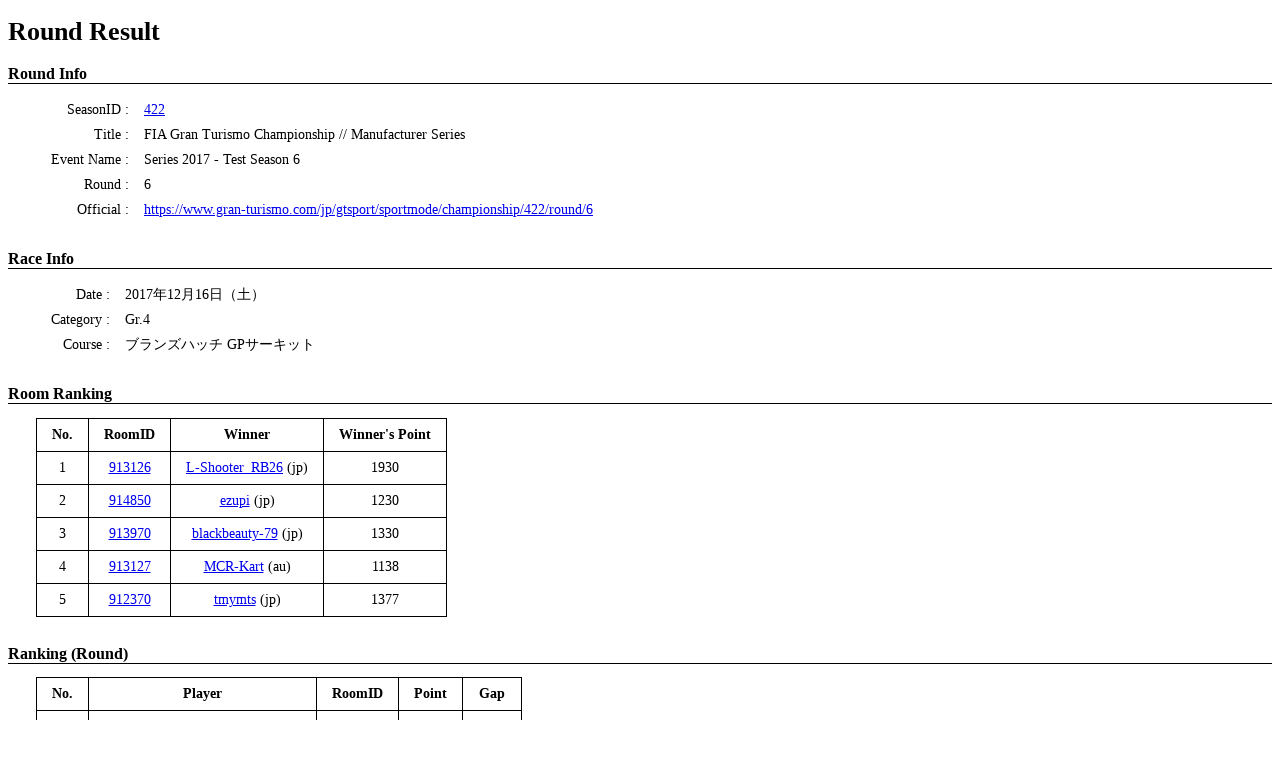

--- FILE ---
content_type: text/html; charset=UTF-8
request_url: https://gts.gt-beginners.net/fiagts/round.php?s=422&r=5
body_size: 33447
content:
<!DOCTYPE html>
<html lang="ja">
<head>
	<title>The FIA Gran Turismo Championships - Round Result</title>
	<link rel="stylesheet" type="text/css" href="css/main.css">
</head>
<body>
	<h1>Round Result<h1>
	
	<!-- Info -->
	<h2>Round Info</h2>	
	<table class="info">
		<tr>
			<td class="key">SeasonID :</td>
			<td class="val"><a href="season.php?s=422">422</a></td>
		</tr>
		<tr>
			<td class="key">Title :</td>
			<td class="val">FIA Gran Turismo Championship // Manufacturer Series</td>
		</tr>
		<tr>
			<td class="key">Event Name :</td>
			<td class="val">Series 2017 - Test Season 6</td>
		</tr>
		<tr>
			<td class="key">Round :</td>
			<td class="val">6</td>
		</tr>
		<tr>
			<td class="key">Official :</td>
			<td class="val"><a href="https://www.gran-turismo.com/jp/gtsport/sportmode/championship/422/round/6" target="_blank">https://www.gran-turismo.com/jp/gtsport/sportmode/championship/422/round/6</a></td>
		</tr>
	</table>
	
	<!-- Race Info -->
	<h2>Race Info</h2>
	<table class="info">
		<tr>
			<td class="key">Date :</td>
			<td class="val">2017年12月16日（土）</td>
		</tr>
		<tr>
			<td class="key">Category :</td>
			<td class="val">Gr.4</td>
		</tr>
		<tr>
			<td class="key">Course :</td>
			<td class="val">ブランズハッチ GPサーキット</td>
		</tr>
	</table>
	
	<!-- Event Ranking -->
	<h2>Room Ranking</h2>
		<table id="eventlist">
		<tr class="title">
			<th>No.</th>
			<th>RoomID</th>
			<th>Winner</th>
			<th>Winner's Point</th>
		</tr>
		
				<tr>
			<td>1</td>
			<td><a href="./event.php?s=422&r=5&e=913126">913126</td>
			<td><a href="./user.php?u=1170542" target="_blank">L-Shooter_RB26</a> (jp)</td>
			<td>1930</td>
		</tr>
				<tr>
			<td>2</td>
			<td><a href="./event.php?s=422&r=5&e=914850">914850</td>
			<td><a href="./user.php?u=1166302" target="_blank">ezupi</a> (jp)</td>
			<td>1230</td>
		</tr>
				<tr>
			<td>3</td>
			<td><a href="./event.php?s=422&r=5&e=913970">913970</td>
			<td><a href="./user.php?u=1015052" target="_blank">blackbeauty-79</a> (jp)</td>
			<td>1330</td>
		</tr>
				<tr>
			<td>4</td>
			<td><a href="./event.php?s=422&r=5&e=913127">913127</td>
			<td><a href="./user.php?u=2873518" target="_blank">MCR-Kart</a> (au)</td>
			<td>1138</td>
		</tr>
				<tr>
			<td>5</td>
			<td><a href="./event.php?s=422&r=5&e=912370">912370</td>
			<td><a href="./user.php?u=1859909" target="_blank">tmymts</a> (jp)</td>
			<td>1377</td>
		</tr>
			</table>
		
	
	<!-- Ranking -->
	<h2>Ranking (Round)</h2>
			<table id="player_ranking">
			<tr class="title">
				<th>No.</th>
				<th>Player</th>
				<th>RoomID</th>
				<th>Point</th>
				<th>Gap</th>
			</tr>
			
						<tr>
				<td>1</td>
				<td><img src="/fiagts/img/tuner/114.png" width="50px" alt="Renault Sport" title="Renault Sport"> 					<a href="./user.php?u=1170542" target="_blank">L-Shooter_RB26</a> (jp)</td>
				<td><a href="./event.php?s=422&r=5&e=913126">913126</td>
				<td>1930</td>
				<td>0</td>
			</tr>
						<tr>
				<td>2</td>
				<td><img src="/fiagts/img/tuner/114.png" width="50px" alt="Renault Sport" title="Renault Sport"> 					<a href="./user.php?u=1057931" target="_blank">JUN-_-JEEEEN</a> (jp)</td>
				<td><a href="./event.php?s=422&r=5&e=913126">913126</td>
				<td>1828</td>
				<td>102</td>
			</tr>
						<tr>
				<td>3</td>
				<td><img src="/fiagts/img/tuner/114.png" width="50px" alt="Renault Sport" title="Renault Sport"> 					<a href="./user.php?u=1219108" target="_blank">Brond</a> (jp)</td>
				<td><a href="./event.php?s=422&r=5&e=913126">913126</td>
				<td>1726</td>
				<td>204</td>
			</tr>
						<tr>
				<td>4</td>
				<td><img src="/fiagts/img/tuner/15.png" width="50px" alt="Honda" title="Honda"> 					<a href="./user.php?u=2481268" target="_blank">s-shohei_</a> (jp)</td>
				<td><a href="./event.php?s=422&r=5&e=913126">913126</td>
				<td>1625</td>
				<td>305</td>
			</tr>
						<tr>
				<td>5</td>
				<td><img src="/fiagts/img/tuner/114.png" width="50px" alt="Renault Sport" title="Renault Sport"> 					<a href="./user.php?u=1003221" target="_blank">mitosupa77</a> (jp)</td>
				<td><a href="./event.php?s=422&r=5&e=913126">913126</td>
				<td>1523</td>
				<td>407</td>
			</tr>
						<tr>
				<td>6</td>
				<td><img src="/fiagts/img/tuner/21.png" width="50px" alt="Mazda" title="Mazda"> 					<a href="./user.php?u=1606086" target="_blank">kei-rc-55</a> (jp)</td>
				<td><a href="./event.php?s=422&r=5&e=913126">913126</td>
				<td>1422</td>
				<td>508</td>
			</tr>
						<tr>
				<td>7</td>
				<td><img src="/fiagts/img/tuner/5.png" width="50px" alt="Audi" title="Audi"> 					<a href="./user.php?u=1859909" target="_blank">tmymts</a> (jp)</td>
				<td><a href="./event.php?s=422&r=5&e=912370">912370</td>
				<td>1377</td>
				<td>553</td>
			</tr>
						<tr>
				<td>8</td>
				<td><img src="/fiagts/img/tuner/114.png" width="50px" alt="Renault Sport" title="Renault Sport"> 					<a href="./user.php?u=1015052" target="_blank">blackbeauty-79</a> (jp)</td>
				<td><a href="./event.php?s=422&r=5&e=913970">913970</td>
				<td>1330</td>
				<td>600</td>
			</tr>
						<tr>
				<td>9</td>
				<td><img src="/fiagts/img/tuner/114.png" width="50px" alt="Renault Sport" title="Renault Sport"> 					<a href="./user.php?u=2448195" target="_blank">FD3S787</a> (jp)</td>
				<td><a href="./event.php?s=422&r=5&e=913126">913126</td>
				<td>1320</td>
				<td>610</td>
			</tr>
						<tr>
				<td>10</td>
				<td><img src="/fiagts/img/tuner/46.png" width="50px" alt="Volkswagen" title="Volkswagen"> 					<a href="./user.php?u=1024274" target="_blank">REVO_Bryan</a> (au)</td>
				<td><a href="./event.php?s=422&r=5&e=912370">912370</td>
				<td>1304</td>
				<td>626</td>
			</tr>
						<tr>
				<td>11</td>
				<td><img src="/fiagts/img/tuner/46.png" width="50px" alt="Volkswagen" title="Volkswagen"> 					<a href="./user.php?u=2340638" target="_blank">levinred85</a> (hk)</td>
				<td><a href="./event.php?s=422&r=5&e=913970">913970</td>
				<td>1260</td>
				<td>670</td>
			</tr>
						<tr>
				<td>12</td>
				<td><img src="/fiagts/img/tuner/46.png" width="50px" alt="Volkswagen" title="Volkswagen"> 					<a href="./user.php?u=1041983" target="_blank">meer0008</a> (hk)</td>
				<td><a href="./event.php?s=422&r=5&e=912370">912370</td>
				<td>1232</td>
				<td>698</td>
			</tr>
						<tr>
				<td>13</td>
				<td><img src="/fiagts/img/tuner/46.png" width="50px" alt="Volkswagen" title="Volkswagen"> 					<a href="./user.php?u=1166302" target="_blank">ezupi</a> (jp)</td>
				<td><a href="./event.php?s=422&r=5&e=914850">914850</td>
				<td>1230</td>
				<td>700</td>
			</tr>
						<tr>
				<td>14</td>
				<td><img src="/fiagts/img/tuner/46.png" width="50px" alt="Volkswagen" title="Volkswagen"> 					<a href="./user.php?u=2639472" target="_blank">snow_valley_0707</a> (jp)</td>
				<td><a href="./event.php?s=422&r=5&e=913126">913126</td>
				<td>1218</td>
				<td>712</td>
			</tr>
						<tr>
				<td>15</td>
				<td><img src="/fiagts/img/tuner/15.png" width="50px" alt="Honda" title="Honda"> 					<a href="./user.php?u=2781873" target="_blank">TeLo-180SX</a> (jp)</td>
				<td><a href="./event.php?s=422&r=5&e=913970">913970</td>
				<td>1190</td>
				<td>740</td>
			</tr>
						<tr>
				<td>16</td>
				<td><img src="/fiagts/img/tuner/114.png" width="50px" alt="Renault Sport" title="Renault Sport"> 					<a href="./user.php?u=2352566" target="_blank">akiyama10031982</a> (jp)</td>
				<td><a href="./event.php?s=422&r=5&e=914850">914850</td>
				<td>1161</td>
				<td>769</td>
			</tr>
						<tr>
				<td>17</td>
				<td><img src="/fiagts/img/tuner/22.png" width="50px" alt="Mercedes-Benz" title="Mercedes-Benz"> 					<a href="./user.php?u=2227486" target="_blank">Nik_Makozi</a> (au)</td>
				<td><a href="./event.php?s=422&r=5&e=912370">912370</td>
				<td>1159</td>
				<td>771</td>
			</tr>
						<tr>
				<td>18</td>
				<td><img src="/fiagts/img/tuner/114.png" width="50px" alt="Renault Sport" title="Renault Sport"> 					<a href="./user.php?u=2873518" target="_blank">MCR-Kart</a> (au)</td>
				<td><a href="./event.php?s=422&r=5&e=913127">913127</td>
				<td>1138</td>
				<td>792</td>
			</tr>
						<tr>
				<td>19</td>
				<td><img src="/fiagts/img/tuner/114.png" width="50px" alt="Renault Sport" title="Renault Sport"> 					<a href="./user.php?u=2351696" target="_blank">nekoracing_HN</a> (jp)</td>
				<td><a href="./event.php?s=422&r=5&e=913970">913970</td>
				<td>1120</td>
				<td>810</td>
			</tr>
						<tr>
				<td>20</td>
				<td><img src="/fiagts/img/tuner/11.png" width="50px" alt="Dodge" title="Dodge"> 					<a href="./user.php?u=1303016" target="_blank">Kawakana222</a> (jp)</td>
				<td><a href="./event.php?s=422&r=5&e=913126">913126</td>
				<td>1117</td>
				<td>813</td>
			</tr>
						<tr>
				<td>21</td>
				<td><img src="/fiagts/img/tuner/114.png" width="50px" alt="Renault Sport" title="Renault Sport"> 					<a href="./user.php?u=1636286" target="_blank">MayorPro</a> (jp)</td>
				<td><a href="./event.php?s=422&r=5&e=915771">915771</td>
				<td>1094</td>
				<td>836</td>
			</tr>
						<tr>
				<td>22</td>
				<td><img src="/fiagts/img/tuner/46.png" width="50px" alt="Volkswagen" title="Volkswagen"> 					<a href="./user.php?u=2537422" target="_blank">rptm244</a> (jp)</td>
				<td><a href="./event.php?s=422&r=5&e=914850">914850</td>
				<td>1093</td>
				<td>837</td>
			</tr>
						<tr>
				<td>23</td>
				<td><img src="/fiagts/img/tuner/17.png" width="50px" alt="Jaguar" title="Jaguar"> 					<a href="./user.php?u=1012562" target="_blank">gouka-108</a> (jp)</td>
				<td><a href="./event.php?s=422&r=5&e=912370">912370</td>
				<td>1087</td>
				<td>843</td>
			</tr>
						<tr>
				<td>24</td>
				<td><img src="/fiagts/img/tuner/46.png" width="50px" alt="Volkswagen" title="Volkswagen"> 					<a href="./user.php?u=1129439" target="_blank">XyudetamagoX</a> (jp)</td>
				<td><a href="./event.php?s=422&r=5&e=913127">913127</td>
				<td>1078</td>
				<td>852</td>
			</tr>
						<tr>
				<td>25</td>
				<td><img src="/fiagts/img/tuner/114.png" width="50px" alt="Renault Sport" title="Renault Sport"> 					<a href="./user.php?u=2557988" target="_blank">WRCFINLAND</a> (jp)</td>
				<td><a href="./event.php?s=422&r=5&e=913970">913970</td>
				<td>1050</td>
				<td>880</td>
			</tr>
						<tr>
				<td>26</td>
				<td><img src="/fiagts/img/tuner/3.png" width="50px" alt="Alfa Romeo" title="Alfa Romeo"> 					<a href="./user.php?u=1019013" target="_blank">GTP_AussieAlex</a> (au)</td>
				<td><a href="./event.php?s=422&r=5&e=915771">915771</td>
				<td>1033</td>
				<td>897</td>
			</tr>
						<tr>
				<td>27</td>
				<td><img src="/fiagts/img/tuner/4.png" width="50px" alt="Aston Martin" title="Aston Martin"> 					<a href="./user.php?u=1157863" target="_blank">Sirius0525</a> (jp)</td>
				<td><a href="./event.php?s=422&r=5&e=914850">914850</td>
				<td>1025</td>
				<td>905</td>
			</tr>
						<tr>
				<td>28</td>
				<td><img src="/fiagts/img/tuner/114.png" width="50px" alt="Renault Sport" title="Renault Sport"> 					<a href="./user.php?u=2306944" target="_blank">joel82275</a> (au)</td>
				<td><a href="./event.php?s=422&r=5&e=913127">913127</td>
				<td>1018</td>
				<td>912</td>
			</tr>
						<tr>
				<td>29</td>
				<td><img src="/fiagts/img/tuner/46.png" width="50px" alt="Volkswagen" title="Volkswagen"> 					<a href="./user.php?u=2634674" target="_blank">Shoo85</a> (jp)</td>
				<td><a href="./event.php?s=422&r=5&e=913126">913126</td>
				<td>1015</td>
				<td>915</td>
			</tr>
						<tr>
				<td>30</td>
				<td><img src="/fiagts/img/tuner/114.png" width="50px" alt="Renault Sport" title="Renault Sport"> 					<a href="./user.php?u=1517532" target="_blank">Hide-6539</a> (jp)</td>
				<td><a href="./event.php?s=422&r=5&e=912370">912370</td>
				<td>1014</td>
				<td>916</td>
			</tr>
						<tr>
				<td>31</td>
				<td><img src="/fiagts/img/tuner/114.png" width="50px" alt="Renault Sport" title="Renault Sport"> 					<a href="./user.php?u=2291244" target="_blank">cumara</a> (au)</td>
				<td><a href="./event.php?s=422&r=5&e=913970">913970</td>
				<td>980</td>
				<td>950</td>
			</tr>
						<tr>
				<td>32</td>
				<td><img src="/fiagts/img/tuner/32.png" width="50px" alt="Peugeot" title="Peugeot"> 					<a href="./user.php?u=1017790" target="_blank">masa7ri</a> (jp)</td>
				<td><a href="./event.php?s=422&r=5&e=915771">915771</td>
				<td>972</td>
				<td>958</td>
			</tr>
						<tr>
				<td>33</td>
				<td><img src="/fiagts/img/tuner/46.png" width="50px" alt="Volkswagen" title="Volkswagen"> 					<a href="./user.php?u=1115266" target="_blank">kouyou_gdb</a> (jp)</td>
				<td><a href="./event.php?s=422&r=5&e=913127">913127</td>
				<td>958</td>
				<td>972</td>
			</tr>
						<tr>
				<td>34</td>
				<td><img src="/fiagts/img/tuner/17.png" width="50px" alt="Jaguar" title="Jaguar"> 					<a href="./user.php?u=1321502" target="_blank">eufs_6</a> (jp)</td>
				<td><a href="./event.php?s=422&r=5&e=914850">914850</td>
				<td>956</td>
				<td>974</td>
			</tr>
						<tr>
				<td>35</td>
				<td><img src="/fiagts/img/tuner/5.png" width="50px" alt="Audi" title="Audi"> 					<a href="./user.php?u=1091814" target="_blank">TE0306R</a> (jp)</td>
				<td><a href="./event.php?s=422&r=5&e=912370">912370</td>
				<td>942</td>
				<td>988</td>
			</tr>
						<tr>
				<td>36</td>
				<td><img src="/fiagts/img/tuner/136.png" width="50px" alt="Porsche" title="Porsche"> 					<a href="./user.php?u=1009614" target="_blank">k24a_cm2</a> (jp)</td>
				<td><a href="./event.php?s=422&r=5&e=913126">913126</td>
				<td>914</td>
				<td>1016</td>
			</tr>
						<tr>
				<td>37</td>
				<td><img src="/fiagts/img/tuner/32.png" width="50px" alt="Peugeot" title="Peugeot"> 					<a href="./user.php?u=2440513" target="_blank">p106-gti</a> (jp)</td>
				<td><a href="./event.php?s=422&r=5&e=915771">915771</td>
				<td>911</td>
				<td>1019</td>
			</tr>
						<tr>
				<td>38</td>
				<td><img src="/fiagts/img/tuner/25.png" width="50px" alt="Mitsubishi" title="Mitsubishi"> 					<a href="./user.php?u=1555854" target="_blank">lonely-nyanko</a> (jp)</td>
				<td><a href="./event.php?s=422&r=5&e=913970">913970</td>
				<td>910</td>
				<td>1020</td>
			</tr>
						<tr>
				<td>39</td>
				<td><img src="/fiagts/img/tuner/46.png" width="50px" alt="Volkswagen" title="Volkswagen"> 					<a href="./user.php?u=1012232" target="_blank">joon6693</a> (kr)</td>
				<td><a href="./event.php?s=422&r=5&e=913127">913127</td>
				<td>898</td>
				<td>1032</td>
			</tr>
						<tr>
				<td>40</td>
				<td><img src="/fiagts/img/tuner/38.png" width="50px" alt="Subaru" title="Subaru"> 					<a href="./user.php?u=2433502" target="_blank">sin-2896</a> (jp)</td>
				<td><a href="./event.php?s=422&r=5&e=914850">914850</td>
				<td>888</td>
				<td>1042</td>
			</tr>
						<tr>
				<td>41</td>
				<td><img src="/fiagts/img/tuner/46.png" width="50px" alt="Volkswagen" title="Volkswagen"> 					<a href="./user.php?u=2481346" target="_blank">sally-miho-miku</a> (jp)</td>
				<td><a href="./event.php?s=422&r=5&e=912370">912370</td>
				<td>869</td>
				<td>1061</td>
			</tr>
						<tr>
				<td>42</td>
				<td><img src="/fiagts/img/tuner/114.png" width="50px" alt="Renault Sport" title="Renault Sport"> 					<a href="./user.php?u=1061177" target="_blank">chonko_213</a> (jp)</td>
				<td><a href="./event.php?s=422&r=5&e=913969">913969</td>
				<td>862</td>
				<td>1068</td>
			</tr>
						<tr>
				<td>43</td>
				<td><img src="/fiagts/img/tuner/6.png" width="50px" alt="BMW" title="BMW"> 					<a href="./user.php?u=2203714" target="_blank">ijan_wfr</a> (my)</td>
				<td><a href="./event.php?s=422&r=5&e=915771">915771</td>
				<td>850</td>
				<td>1080</td>
			</tr>
						<tr>
				<td>44</td>
				<td><img src="/fiagts/img/tuner/46.png" width="50px" alt="Volkswagen" title="Volkswagen"> 					<a href="./user.php?u=1038345" target="_blank">Abu-matjas</a> (jp)</td>
				<td><a href="./event.php?s=422&r=5&e=913130">913130</td>
				<td>840</td>
				<td>1090</td>
			</tr>
						<tr>
				<td>45</td>
				<td><img src="/fiagts/img/tuner/46.png" width="50px" alt="Volkswagen" title="Volkswagen"> 					<a href="./user.php?u=2543768" target="_blank">Kururu27</a> (jp)</td>
				<td><a href="./event.php?s=422&r=5&e=913970">913970</td>
				<td>840</td>
				<td>1090</td>
			</tr>
						<tr>
				<td>46</td>
				<td><img src="/fiagts/img/tuner/46.png" width="50px" alt="Volkswagen" title="Volkswagen"> 					<a href="./user.php?u=2498134" target="_blank">a0q9u2a0skyblue</a> (jp)</td>
				<td><a href="./event.php?s=422&r=5&e=913127">913127</td>
				<td>838</td>
				<td>1092</td>
			</tr>
						<tr>
				<td>47</td>
				<td><img src="/fiagts/img/tuner/114.png" width="50px" alt="Renault Sport" title="Renault Sport"> 					<a href="./user.php?u=2028734" target="_blank">Riku23_mei09</a> (jp)</td>
				<td><a href="./event.php?s=422&r=5&e=914849">914849</td>
				<td>834</td>
				<td>1096</td>
			</tr>
						<tr>
				<td>48</td>
				<td><img src="/fiagts/img/tuner/46.png" width="50px" alt="Volkswagen" title="Volkswagen"> 					<a href="./user.php?u=3055706" target="_blank">thersitesss</a> (jp)</td>
				<td><a href="./event.php?s=422&r=5&e=912367">912367</td>
				<td>828</td>
				<td>1102</td>
			</tr>
						<tr>
				<td>49</td>
				<td><img src="/fiagts/img/tuner/28.png" width="50px" alt="Nissan" title="Nissan"> 					<a href="./user.php?u=2479876" target="_blank">SCfromLA</a> (jp)</td>
				<td><a href="./event.php?s=422&r=5&e=914850">914850</td>
				<td>820</td>
				<td>1110</td>
			</tr>
						<tr>
				<td>50</td>
				<td><img src="/fiagts/img/tuner/46.png" width="50px" alt="Volkswagen" title="Volkswagen"> 					<a href="./user.php?u=2434889" target="_blank">k-evo0820</a> (jp)</td>
				<td><a href="./event.php?s=422&r=5&e=913969">913969</td>
				<td>816</td>
				<td>1114</td>
			</tr>
						<tr>
				<td>51</td>
				<td><img src="/fiagts/img/tuner/5.png" width="50px" alt="Audi" title="Audi"> 					<a href="./user.php?u=1580404" target="_blank">toybubu1205</a> (jp)</td>
				<td><a href="./event.php?s=422&r=5&e=913126">913126</td>
				<td>812</td>
				<td>1118</td>
			</tr>
						<tr>
				<td>52</td>
				<td><img src="/fiagts/img/tuner/4.png" width="50px" alt="Aston Martin" title="Aston Martin"> 					<a href="./user.php?u=2464685" target="_blank">JI-BEAT</a> (jp)</td>
				<td><a href="./event.php?s=422&r=5&e=912370">912370</td>
				<td>797</td>
				<td>1133</td>
			</tr>
						<tr>
				<td>53</td>
				<td><img src="/fiagts/img/tuner/46.png" width="50px" alt="Volkswagen" title="Volkswagen"> 					<a href="./user.php?u=2333914" target="_blank">stuawalt</a> (au)</td>
				<td><a href="./event.php?s=422&r=5&e=913130">913130</td>
				<td>795</td>
				<td>1135</td>
			</tr>
						<tr>
				<td>54</td>
				<td><img src="/fiagts/img/tuner/11.png" width="50px" alt="Dodge" title="Dodge"> 					<a href="./user.php?u=1182400" target="_blank">badfoot2009</a> (jp)</td>
				<td><a href="./event.php?s=422&r=5&e=915771">915771</td>
				<td>790</td>
				<td>1140</td>
			</tr>
						<tr>
				<td>55</td>
				<td><img src="/fiagts/img/tuner/46.png" width="50px" alt="Volkswagen" title="Volkswagen"> 					<a href="./user.php?u=1222484" target="_blank">Mirage7732</a> (my)</td>
				<td><a href="./event.php?s=422&r=5&e=914849">914849</td>
				<td>787</td>
				<td>1143</td>
			</tr>
						<tr>
				<td>56</td>
				<td><img src="/fiagts/img/tuner/114.png" width="50px" alt="Renault Sport" title="Renault Sport"> 					<a href="./user.php?u=1021318" target="_blank">Edy-van</a> (jp)</td>
				<td><a href="./event.php?s=422&r=5&e=912367">912367</td>
				<td>785</td>
				<td>1145</td>
			</tr>
						<tr>
				<td>57</td>
				<td><img src="/fiagts/img/tuner/38.png" width="50px" alt="Subaru" title="Subaru"> 					<a href="./user.php?u=1004348" target="_blank">odapin_</a> (jp)</td>
				<td><a href="./event.php?s=422&r=5&e=913127">913127</td>
				<td>778</td>
				<td>1152</td>
			</tr>
						<tr>
				<td>58</td>
				<td><img src="/fiagts/img/tuner/6.png" width="50px" alt="BMW" title="BMW"> 					<a href="./user.php?u=2404983" target="_blank">OverTheRainbow9</a> (jp)</td>
				<td><a href="./event.php?s=422&r=5&e=913969">913969</td>
				<td>771</td>
				<td>1159</td>
			</tr>
						<tr>
				<td>59</td>
				<td><img src="/fiagts/img/tuner/4.png" width="50px" alt="Aston Martin" title="Aston Martin"> 					<a href="./user.php?u=1802187" target="_blank">youkyan2221</a> (jp)</td>
				<td><a href="./event.php?s=422&r=5&e=913970">913970</td>
				<td>770</td>
				<td>1160</td>
			</tr>
						<tr>
				<td>60</td>
				<td><img src="/fiagts/img/tuner/21.png" width="50px" alt="Mazda" title="Mazda"> 					<a href="./user.php?u=1048877" target="_blank">carking0709</a> (hk)</td>
				<td><a href="./event.php?s=422&r=5&e=914850">914850</td>
				<td>751</td>
				<td>1179</td>
			</tr>
						<tr>
				<td>61</td>
				<td><img src="/fiagts/img/tuner/114.png" width="50px" alt="Renault Sport" title="Renault Sport"> 					<a href="./user.php?u=1553220" target="_blank">SRT-YsVIPER-ACR</a> (jp)</td>
				<td><a href="./event.php?s=422&r=5&e=913130">913130</td>
				<td>751</td>
				<td>1179</td>
			</tr>
						<tr>
				<td>62</td>
				<td><img src="/fiagts/img/tuner/32.png" width="50px" alt="Peugeot" title="Peugeot"> 					<a href="./user.php?u=1567642" target="_blank">ikumi-sakaba</a> (jp)</td>
				<td><a href="./event.php?s=422&r=5&e=912367">912367</td>
				<td>741</td>
				<td>1189</td>
			</tr>
						<tr>
				<td>63</td>
				<td><img src="/fiagts/img/tuner/16.png" width="50px" alt="Hyundai" title="Hyundai"> 					<a href="./user.php?u=1000151" target="_blank">JonoStan96</a> (au)</td>
				<td><a href="./event.php?s=422&r=5&e=914849">914849</td>
				<td>741</td>
				<td>1189</td>
			</tr>
						<tr>
				<td>64</td>
				<td><img src="/fiagts/img/tuner/114.png" width="50px" alt="Renault Sport" title="Renault Sport"> 					<a href="./user.php?u=3914375" target="_blank">eva00075</a> (jp)</td>
				<td><a href="./event.php?s=422&r=5&e=915771">915771</td>
				<td>729</td>
				<td>1201</td>
			</tr>
						<tr>
				<td>65</td>
				<td><img src="/fiagts/img/tuner/5.png" width="50px" alt="Audi" title="Audi"> 					<a href="./user.php?u=1260256" target="_blank">road-maray</a> (jp)</td>
				<td><a href="./event.php?s=422&r=5&e=913969">913969</td>
				<td>725</td>
				<td>1205</td>
			</tr>
						<tr>
				<td>66</td>
				<td><img src="/fiagts/img/tuner/46.png" width="50px" alt="Volkswagen" title="Volkswagen"> 					<a href="./user.php?u=1602303" target="_blank">OcyanomaR</a> (jp)</td>
				<td><a href="./event.php?s=422&r=5&e=912370">912370</td>
				<td>724</td>
				<td>1206</td>
			</tr>
						<tr>
				<td>67</td>
				<td><img src="/fiagts/img/tuner/6.png" width="50px" alt="BMW" title="BMW"> 					<a href="./user.php?u=1855208" target="_blank">baseballcar_568</a> (jp)</td>
				<td><a href="./event.php?s=422&r=5&e=913127">913127</td>
				<td>718</td>
				<td>1212</td>
			</tr>
						<tr>
				<td>68</td>
				<td><img src="/fiagts/img/tuner/114.png" width="50px" alt="Renault Sport" title="Renault Sport"> 					<a href="./user.php?u=2303588" target="_blank">Rangeraus</a> (au)</td>
				<td><a href="./event.php?s=422&r=5&e=913126">913126</td>
				<td>711</td>
				<td>1219</td>
			</tr>
						<tr>
				<td>69</td>
				<td><img src="/fiagts/img/tuner/114.png" width="50px" alt="Renault Sport" title="Renault Sport"> 					<a href="./user.php?u=1612742" target="_blank">RoSSmo_13</a> (au)</td>
				<td><a href="./event.php?s=422&r=5&e=913130">913130</td>
				<td>707</td>
				<td>1223</td>
			</tr>
						<tr>
				<td>70</td>
				<td><img src="/fiagts/img/tuner/114.png" width="50px" alt="Renault Sport" title="Renault Sport"> 					<a href="./user.php?u=1483551" target="_blank">bswaz1</a> (jp)</td>
				<td><a href="./event.php?s=422&r=5&e=913970">913970</td>
				<td>700</td>
				<td>1230</td>
			</tr>
						<tr>
				<td>71</td>
				<td><img src="/fiagts/img/tuner/13.png" width="50px" alt="Ford" title="Ford"> 					<a href="./user.php?u=1792943" target="_blank">waka257</a> (jp)</td>
				<td><a href="./event.php?s=422&r=5&e=912367">912367</td>
				<td>698</td>
				<td>1232</td>
			</tr>
						<tr>
				<td>72</td>
				<td><img src="/fiagts/img/tuner/114.png" width="50px" alt="Renault Sport" title="Renault Sport"> 					<a href="./user.php?u=2618756" target="_blank">calor727iezero</a> (jp)</td>
				<td><a href="./event.php?s=422&r=5&e=914849">914849</td>
				<td>695</td>
				<td>1235</td>
			</tr>
						<tr>
				<td>73</td>
				<td><img src="/fiagts/img/tuner/136.png" width="50px" alt="Porsche" title="Porsche"> 					<a href="./user.php?u=2440976" target="_blank">geas0528</a> (jp)</td>
				<td><a href="./event.php?s=422&r=5&e=914850">914850</td>
				<td>683</td>
				<td>1247</td>
			</tr>
						<tr>
				<td>74</td>
				<td><img src="/fiagts/img/tuner/46.png" width="50px" alt="Volkswagen" title="Volkswagen"> 					<a href="./user.php?u=2943330" target="_blank">moriken_32</a> (jp)</td>
				<td><a href="./event.php?s=422&r=5&e=913969">913969</td>
				<td>680</td>
				<td>1250</td>
			</tr>
						<tr>
				<td>75</td>
				<td><img src="/fiagts/img/tuner/114.png" width="50px" alt="Renault Sport" title="Renault Sport"> 					<a href="./user.php?u=1123607" target="_blank">monban_dc2</a> (jp)</td>
				<td><a href="./event.php?s=422&r=5&e=915771">915771</td>
				<td>668</td>
				<td>1262</td>
			</tr>
						<tr>
				<td>76</td>
				<td><img src="/fiagts/img/tuner/46.png" width="50px" alt="Volkswagen" title="Volkswagen"> 					<a href="./user.php?u=1120420" target="_blank">morris27</a> (jp)</td>
				<td><a href="./event.php?s=422&r=5&e=913130">913130</td>
				<td>663</td>
				<td>1267</td>
			</tr>
						<tr>
				<td>77</td>
				<td><img src="/fiagts/img/tuner/50.png" width="50px" alt="Lexus" title="Lexus"> 					<a href="./user.php?u=1224205" target="_blank">yanagi104</a> (jp)</td>
				<td><a href="./event.php?s=422&r=5&e=913127">913127</td>
				<td>658</td>
				<td>1272</td>
			</tr>
						<tr>
				<td>78</td>
				<td><img src="/fiagts/img/tuner/6.png" width="50px" alt="BMW" title="BMW"> 					<a href="./user.php?u=2763301" target="_blank">LUPIN-or-FUJIKO</a> (jp)</td>
				<td><a href="./event.php?s=422&r=5&e=912367">912367</td>
				<td>654</td>
				<td>1276</td>
			</tr>
						<tr>
				<td>79</td>
				<td><img src="/fiagts/img/tuner/6.png" width="50px" alt="BMW" title="BMW"> 					<a href="./user.php?u=1016199" target="_blank">kyuta</a> (jp)</td>
				<td><a href="./event.php?s=422&r=5&e=912370">912370</td>
				<td>652</td>
				<td>1278</td>
			</tr>
						<tr>
				<td>80</td>
				<td><img src="/fiagts/img/tuner/46.png" width="50px" alt="Volkswagen" title="Volkswagen"> 					<a href="./user.php?u=2338926" target="_blank">minotan1975</a> (jp)</td>
				<td><a href="./event.php?s=422&r=5&e=913128">913128</td>
				<td>651</td>
				<td>1279</td>
			</tr>
						<tr>
				<td>81</td>
				<td><img src="/fiagts/img/tuner/114.png" width="50px" alt="Renault Sport" title="Renault Sport"> 					<a href="./user.php?u=1038725" target="_blank">amebapiko</a> (th)</td>
				<td><a href="./event.php?s=422&r=5&e=914849">914849</td>
				<td>648</td>
				<td>1282</td>
			</tr>
						<tr>
				<td>82</td>
				<td><img src="/fiagts/img/tuner/114.png" width="50px" alt="Renault Sport" title="Renault Sport"> 					<a href="./user.php?u=1617141" target="_blank">maroni-tyan</a> (jp)</td>
				<td><a href="./event.php?s=422&r=5&e=913969">913969</td>
				<td>635</td>
				<td>1295</td>
			</tr>
						<tr>
				<td>83</td>
				<td><img src="/fiagts/img/tuner/46.png" width="50px" alt="Volkswagen" title="Volkswagen"> 					<a href="./user.php?u=2843259" target="_blank">youkoh</a> (jp)</td>
				<td><a href="./event.php?s=422&r=5&e=913971">913971</td>
				<td>632</td>
				<td>1298</td>
			</tr>
						<tr>
				<td>84</td>
				<td><img src="/fiagts/img/tuner/13.png" width="50px" alt="Ford" title="Ford"> 					<a href="./user.php?u=1113598" target="_blank">u_big_33</a> (jp)</td>
				<td><a href="./event.php?s=422&r=5&e=913970">913970</td>
				<td>630</td>
				<td>1300</td>
			</tr>
						<tr>
				<td>85</td>
				<td><img src="/fiagts/img/tuner/38.png" width="50px" alt="Subaru" title="Subaru"> 					<a href="./user.php?u=1579517" target="_blank">GTI-HENRY-2</a> (tw)</td>
				<td><a href="./event.php?s=422&r=5&e=913972">913972</td>
				<td>623</td>
				<td>1307</td>
			</tr>
						<tr>
				<td>86</td>
				<td><img src="/fiagts/img/tuner/46.png" width="50px" alt="Volkswagen" title="Volkswagen"> 					<a href="./user.php?u=1539950" target="_blank">xxShanoobi-_-</a> (au)</td>
				<td><a href="./event.php?s=422&r=5&e=913130">913130</td>
				<td>618</td>
				<td>1312</td>
			</tr>
						<tr>
				<td>87</td>
				<td><img src="/fiagts/img/tuner/15.png" width="50px" alt="Honda" title="Honda"> 					<a href="./user.php?u=1017003" target="_blank">Nmharo</a> (jp)</td>
				<td><a href="./event.php?s=422&r=5&e=913128">913128</td>
				<td>616</td>
				<td>1314</td>
			</tr>
						<tr>
				<td>88</td>
				<td><img src="/fiagts/img/tuner/46.png" width="50px" alt="Volkswagen" title="Volkswagen"> 					<a href="./user.php?u=2488733" target="_blank">Physician-Dr</a> (jp)</td>
				<td><a href="./event.php?s=422&r=5&e=914850">914850</td>
				<td>615</td>
				<td>1315</td>
			</tr>
						<tr>
				<td>89</td>
				<td><img src="/fiagts/img/tuner/21.png" width="50px" alt="Mazda" title="Mazda"> 					<a href="./user.php?u=2785934" target="_blank">mzdeunosk</a> (jp)</td>
				<td><a href="./event.php?s=422&r=5&e=912367">912367</td>
				<td>610</td>
				<td>1320</td>
			</tr>
						<tr>
				<td>90</td>
				<td><img src="/fiagts/img/tuner/46.png" width="50px" alt="Volkswagen" title="Volkswagen"> 					<a href="./user.php?u=2292556" target="_blank">mr_areos</a> (au)</td>
				<td><a href="./event.php?s=422&r=5&e=913126">913126</td>
				<td>609</td>
				<td>1321</td>
			</tr>
						<tr>
				<td>91</td>
				<td><img src="/fiagts/img/tuner/9.png" width="50px" alt="Citroën" title="Citroën"> 					<a href="./user.php?u=1033756" target="_blank">yushun3984</a> (jp)</td>
				<td><a href="./event.php?s=422&r=5&e=915771">915771</td>
				<td>607</td>
				<td>1323</td>
			</tr>
						<tr>
				<td>92</td>
				<td><img src="/fiagts/img/tuner/46.png" width="50px" alt="Volkswagen" title="Volkswagen"> 					<a href="./user.php?u=1098184" target="_blank">swda255572</a> (tw)</td>
				<td><a href="./event.php?s=422&r=5&e=914849">914849</td>
				<td>602</td>
				<td>1328</td>
			</tr>
						<tr>
				<td>93</td>
				<td><img src="/fiagts/img/tuner/38.png" width="50px" alt="Subaru" title="Subaru"> 					<a href="./user.php?u=2923367" target="_blank">john27tct</a> (au)</td>
				<td><a href="./event.php?s=422&r=5&e=914854">914854</td>
				<td>601</td>
				<td>1329</td>
			</tr>
						<tr>
				<td>94</td>
				<td><img src="/fiagts/img/tuner/110.png" width="50px" alt="Ferrari" title="Ferrari"> 					<a href="./user.php?u=1015924" target="_blank">kodai75</a> (jp)</td>
				<td><a href="./event.php?s=422&r=5&e=913127">913127</td>
				<td>598</td>
				<td>1332</td>
			</tr>
						<tr>
				<td>95</td>
				<td><img src="/fiagts/img/tuner/38.png" width="50px" alt="Subaru" title="Subaru"> 					<a href="./user.php?u=2587409" target="_blank">yone_252</a> (jp)</td>
				<td><a href="./event.php?s=422&r=5&e=913971">913971</td>
				<td>598</td>
				<td>1332</td>
			</tr>
						<tr>
				<td>96</td>
				<td><img src="/fiagts/img/tuner/114.png" width="50px" alt="Renault Sport" title="Renault Sport"> 					<a href="./user.php?u=1009215" target="_blank">Nenbutsu</a> (jp)</td>
				<td><a href="./event.php?s=422&r=5&e=913969">913969</td>
				<td>589</td>
				<td>1341</td>
			</tr>
						<tr>
				<td>97</td>
				<td><img src="/fiagts/img/tuner/16.png" width="50px" alt="Hyundai" title="Hyundai"> 					<a href="./user.php?u=2752227" target="_blank">ken3983emi-ken39</a> (jp)</td>
				<td><a href="./event.php?s=422&r=5&e=913972">913972</td>
				<td>588</td>
				<td>1342</td>
			</tr>
						<tr>
				<td>98</td>
				<td><img src="/fiagts/img/tuner/5.png" width="50px" alt="Audi" title="Audi"> 					<a href="./user.php?u=1585982" target="_blank">mi26881214</a> (jp)</td>
				<td><a href="./event.php?s=422&r=5&e=913128">913128</td>
				<td>582</td>
				<td>1348</td>
			</tr>
						<tr>
				<td>99</td>
				<td><img src="/fiagts/img/tuner/50.png" width="50px" alt="Lexus" title="Lexus"> 					<a href="./user.php?u=1032798" target="_blank">tuki0207</a> (jp)</td>
				<td><a href="./event.php?s=422&r=5&e=912370">912370</td>
				<td>579</td>
				<td>1351</td>
			</tr>
						<tr>
				<td>100</td>
				<td><img src="/fiagts/img/tuner/114.png" width="50px" alt="Renault Sport" title="Renault Sport"> 					<a href="./user.php?u=1060478" target="_blank">PhysicxII</a> (tw)</td>
				<td><a href="./event.php?s=422&r=5&e=914852">914852</td>
				<td>576</td>
				<td>1354</td>
			</tr>
					</table>
		
	<!-- Media -->
	<h2>Comment/Media</h2>
			<div style="margin-left: 2em;">登録されているメディアはありません。</div>
			
	<hr>
	<div style="font-size: xx-small; text-align: left;">※注1：本サイトは非公式サイトです。掲載しているデータは参考値です。正式リザルトは<a href="https://www.gran-turismo.com/jp/gtsport/">公式サイト</a>をご参照ください。</div>
	<div style="font-size: xx-small; text-align: left;">※注2：開催終了直後は、最終レースの結果が反映されていないことがあります。通常は開催日翌朝に反映されます。</div>
</body>
</html>

--- FILE ---
content_type: text/css
request_url: https://gts.gt-beginners.net/fiagts/css/main.css
body_size: 1227
content:
body {
	font-size: small;
}

.error {
	color: red;
}

h2 {
	font-size: 16px;
	border-bottom: 1px solid black; 
}

table {
  width: auto;
  border-spacing: 0;
  font-size:14px;
  border: 1px solid black;
  border-collapse: collapse;
  margin-left: 2em;
  margin-bottom: 2em;
}

table th {
  color: black;
  padding: 8px 15px;
  font-weight: bold;
  line-height: 120%;
  text-align: center;
  border: 1px solid black;
  border-collapse: collapse;
}

table tr td {
  padding: 8px 15px;
  text-align: center;
  vertical-align: middle;
}

table td {
  border: 1px solid black;
  border-collapse: collapse;
}

table.info {
	border: none;
}

table.info tr {
	line-height: 70%;
}

table.info td.key {
	text-align: right;
	border: none;
}

table.info td.val {
	padding-left: 0;
	text-align: left;
	border: none;
}

.comment {
	width: 90%;
	padding: 1em 2em 1em 0.5em;
	margin: 1em 0 1em 1em;
	border: 1px solid black;
}

.twitter {
	width: 90%;
	padding: 1em 2em 1em 0.5em;
	margin: 1em 0 1em 1em;
	border: 1px solid black;
}

.replay {
	width: 90%;
	padding: 1em 2em 1em 0.5em;
	margin: 1em 0 1em 1em;
	border: 1px solid black;
}

.youtube {
	width: 90%;
	padding: 1em 2em 1em 0.5em;
	margin: 1em 0 1em 1em;
	border: 1px solid black;
}